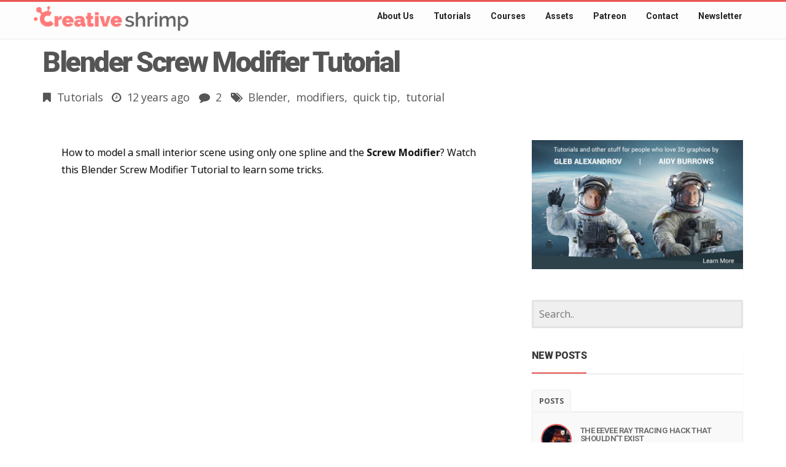

--- FILE ---
content_type: text/html; charset=UTF-8
request_url: https://www.creativeshrimp.com/screw-modifier-quick-tips.html
body_size: 13944
content:
<!DOCTYPE html> <!--[if IE 8]><html id="ie8" lang="en-US"> <![endif]--> <!--[if !(IE 8) ]><!--><html lang="en-US"> <!--<![endif]--><head><meta charset="UTF-8" /><meta name="viewport" content="width=device-width, initial-scale=1" /><link rel="profile" href="http://gmpg.org/xfn/11" /><link rel="pingback" href="https://www.creativeshrimp.com/xmlrpc.php" /> <!--[if lt IE 9]> <script src="https://www.creativeshrimp.com/wp-content/themes/litemag/assets/js/html5shiv.js"></script> <script src="https://www.creativeshrimp.com/wp-content/themes/litemag/assets/js/respond.min.js"></script> <![endif]--><meta name='robots' content='index, follow, max-image-preview:large, max-snippet:-1, max-video-preview:-1' /> <script defer id="cookieyes" type="text/javascript" src="https://cdn-cookieyes.com/client_data/c4af4c2ac4288debef689056/script.js"></script> <title>Blender Screw Modifier Tutorial &bull; Creative Shrimp</title><meta name="description" content="How to model an interior scene using only one spline and the Screw Modifier? Watch this Blender Screw Modifier Tutorial to learn the tricks." /><link rel="canonical" href="https://www.creativeshrimp.com/screw-modifier-quick-tips.html" /><meta property="og:locale" content="en_US" /><meta property="og:type" content="article" /><meta property="og:title" content="Blender Screw Modifier Tutorial &bull; Creative Shrimp" /><meta property="og:description" content="How to model an interior scene using only one spline and the Screw Modifier? Watch this Blender Screw Modifier Tutorial to learn the tricks." /><meta property="og:url" content="https://www.creativeshrimp.com/screw-modifier-quick-tips.html" /><meta property="og:site_name" content="Creative Shrimp" /><meta property="article:publisher" content="https://www.facebook.com/CreativeShrimp/" /><meta property="article:published_time" content="2014-05-13T16:03:29+00:00" /><meta property="article:modified_time" content="2023-10-20T09:53:53+00:00" /><meta property="og:image" content="https://www.creativeshrimp.com/wp-content/uploads/2014/05/screw_modifier_thumb_02.jpg" /><meta property="og:image:width" content="1920" /><meta property="og:image:height" content="1080" /><meta property="og:image:type" content="image/jpeg" /><meta name="author" content="Gleb Alexandrov" /><meta name="twitter:card" content="summary_large_image" /><meta name="twitter:creator" content="@gleb_alexandrov" /><meta name="twitter:site" content="@gleb_alexandrov" /><meta name="twitter:label1" content="Written by" /><meta name="twitter:data1" content="Gleb Alexandrov" /><meta name="twitter:label2" content="Est. reading time" /><meta name="twitter:data2" content="1 minute" /> <script type="application/ld+json" class="yoast-schema-graph">{"@context":"https://schema.org","@graph":[{"@type":"Article","@id":"https://www.creativeshrimp.com/screw-modifier-quick-tips.html#article","isPartOf":{"@id":"https://www.creativeshrimp.com/screw-modifier-quick-tips.html"},"author":{"name":"Gleb Alexandrov","@id":"https://www.creativeshrimp.com/#/schema/person/cfe18eed95cc0a19d241565c31c54a12"},"headline":"Blender Screw Modifier Tutorial","datePublished":"2014-05-13T16:03:29+00:00","dateModified":"2023-10-20T09:53:53+00:00","mainEntityOfPage":{"@id":"https://www.creativeshrimp.com/screw-modifier-quick-tips.html"},"wordCount":85,"publisher":{"@id":"https://www.creativeshrimp.com/#organization"},"image":{"@id":"https://www.creativeshrimp.com/screw-modifier-quick-tips.html#primaryimage"},"thumbnailUrl":"https://www.creativeshrimp.com/wp-content/uploads/2014/05/screw_modifier_thumb_02.jpg","keywords":["Blender","modifiers","quick tip","tutorial"],"articleSection":["Tutorials"],"inLanguage":"en-US"},{"@type":"WebPage","@id":"https://www.creativeshrimp.com/screw-modifier-quick-tips.html","url":"https://www.creativeshrimp.com/screw-modifier-quick-tips.html","name":"Blender Screw Modifier Tutorial &bull; Creative Shrimp","isPartOf":{"@id":"https://www.creativeshrimp.com/#website"},"primaryImageOfPage":{"@id":"https://www.creativeshrimp.com/screw-modifier-quick-tips.html#primaryimage"},"image":{"@id":"https://www.creativeshrimp.com/screw-modifier-quick-tips.html#primaryimage"},"thumbnailUrl":"https://www.creativeshrimp.com/wp-content/uploads/2014/05/screw_modifier_thumb_02.jpg","datePublished":"2014-05-13T16:03:29+00:00","dateModified":"2023-10-20T09:53:53+00:00","description":"How to model an interior scene using only one spline and the Screw Modifier? Watch this Blender Screw Modifier Tutorial to learn the tricks.","breadcrumb":{"@id":"https://www.creativeshrimp.com/screw-modifier-quick-tips.html#breadcrumb"},"inLanguage":"en-US","potentialAction":[{"@type":"ReadAction","target":["https://www.creativeshrimp.com/screw-modifier-quick-tips.html"]}]},{"@type":"ImageObject","inLanguage":"en-US","@id":"https://www.creativeshrimp.com/screw-modifier-quick-tips.html#primaryimage","url":"https://www.creativeshrimp.com/wp-content/uploads/2014/05/screw_modifier_thumb_02.jpg","contentUrl":"https://www.creativeshrimp.com/wp-content/uploads/2014/05/screw_modifier_thumb_02.jpg","width":1920,"height":1080,"caption":"blender screw modifier tutorial"},{"@type":"BreadcrumbList","@id":"https://www.creativeshrimp.com/screw-modifier-quick-tips.html#breadcrumb","itemListElement":[{"@type":"ListItem","position":1,"name":"Home","item":"https://www.creativeshrimp.com/"},{"@type":"ListItem","position":2,"name":"Blender Screw Modifier Tutorial"}]},{"@type":"WebSite","@id":"https://www.creativeshrimp.com/#website","url":"https://www.creativeshrimp.com/","name":"Creative Shrimp","description":"Blender tutorials and courses for 3D artists","publisher":{"@id":"https://www.creativeshrimp.com/#organization"},"potentialAction":[{"@type":"SearchAction","target":{"@type":"EntryPoint","urlTemplate":"https://www.creativeshrimp.com/?s={search_term_string}"},"query-input":"required name=search_term_string"}],"inLanguage":"en-US"},{"@type":"Organization","@id":"https://www.creativeshrimp.com/#organization","name":"Creative Shrimp","url":"https://www.creativeshrimp.com/","logo":{"@type":"ImageObject","inLanguage":"en-US","@id":"https://www.creativeshrimp.com/#/schema/logo/image/","url":"https://www.creativeshrimp.com/wp-content/uploads/2018/11/CreativeShrimp-logo.png","contentUrl":"https://www.creativeshrimp.com/wp-content/uploads/2018/11/CreativeShrimp-logo.png","width":280,"height":50,"caption":"Creative Shrimp"},"image":{"@id":"https://www.creativeshrimp.com/#/schema/logo/image/"},"sameAs":["https://www.facebook.com/CreativeShrimp/","https://twitter.com/gleb_alexandrov"]},{"@type":"Person","@id":"https://www.creativeshrimp.com/#/schema/person/cfe18eed95cc0a19d241565c31c54a12","name":"Gleb Alexandrov","image":{"@type":"ImageObject","inLanguage":"en-US","@id":"https://www.creativeshrimp.com/#/schema/person/image/","url":"https://secure.gravatar.com/avatar/54dc64c25c0116bc9d1c68c97af137bd?s=96&r=g","contentUrl":"https://secure.gravatar.com/avatar/54dc64c25c0116bc9d1c68c97af137bd?s=96&r=g","caption":"Gleb Alexandrov"},"sameAs":["https://www.creativeshrimp.com/"]}]}</script> <link rel='dns-prefetch' href='//fonts.googleapis.com' /><link rel="alternate" type="application/rss+xml" title="Creative Shrimp &raquo; Feed" href="https://www.creativeshrimp.com/feed" /><link rel="alternate" type="application/rss+xml" title="Creative Shrimp &raquo; Comments Feed" href="https://www.creativeshrimp.com/comments/feed" /><link rel="alternate" type="application/rss+xml" title="Creative Shrimp &raquo; Blender Screw Modifier Tutorial Comments Feed" href="https://www.creativeshrimp.com/screw-modifier-quick-tips.html/feed" /> <script defer src="[data-uri]"></script> <style type="text/css">img.wp-smiley,
img.emoji {
	display: inline !important;
	border: none !important;
	box-shadow: none !important;
	height: 1em !important;
	width: 1em !important;
	margin: 0 0.07em !important;
	vertical-align: -0.1em !important;
	background: none !important;
	padding: 0 !important;
}</style><style type="text/css" media="all">.wpautoterms-footer{background-color:#ffffff;text-align:center;}
.wpautoterms-footer a{color:#000000;font-family:Arial, sans-serif;font-size:14px;}
.wpautoterms-footer .separator{color:#cccccc;font-family:Arial, sans-serif;font-size:14px;}</style><link rel='stylesheet' id='wp-block-library-css' href='https://www.creativeshrimp.com/wp-includes/css/dist/block-library/style.min.css?ver=6.3.1' type='text/css' media='all' /><style id='classic-theme-styles-inline-css' type='text/css'>/*! This file is auto-generated */
.wp-block-button__link{color:#fff;background-color:#32373c;border-radius:9999px;box-shadow:none;text-decoration:none;padding:calc(.667em + 2px) calc(1.333em + 2px);font-size:1.125em}.wp-block-file__button{background:#32373c;color:#fff;text-decoration:none}</style><style id='global-styles-inline-css' type='text/css'>body{--wp--preset--color--black: #000000;--wp--preset--color--cyan-bluish-gray: #abb8c3;--wp--preset--color--white: #ffffff;--wp--preset--color--pale-pink: #f78da7;--wp--preset--color--vivid-red: #cf2e2e;--wp--preset--color--luminous-vivid-orange: #ff6900;--wp--preset--color--luminous-vivid-amber: #fcb900;--wp--preset--color--light-green-cyan: #7bdcb5;--wp--preset--color--vivid-green-cyan: #00d084;--wp--preset--color--pale-cyan-blue: #8ed1fc;--wp--preset--color--vivid-cyan-blue: #0693e3;--wp--preset--color--vivid-purple: #9b51e0;--wp--preset--gradient--vivid-cyan-blue-to-vivid-purple: linear-gradient(135deg,rgba(6,147,227,1) 0%,rgb(155,81,224) 100%);--wp--preset--gradient--light-green-cyan-to-vivid-green-cyan: linear-gradient(135deg,rgb(122,220,180) 0%,rgb(0,208,130) 100%);--wp--preset--gradient--luminous-vivid-amber-to-luminous-vivid-orange: linear-gradient(135deg,rgba(252,185,0,1) 0%,rgba(255,105,0,1) 100%);--wp--preset--gradient--luminous-vivid-orange-to-vivid-red: linear-gradient(135deg,rgba(255,105,0,1) 0%,rgb(207,46,46) 100%);--wp--preset--gradient--very-light-gray-to-cyan-bluish-gray: linear-gradient(135deg,rgb(238,238,238) 0%,rgb(169,184,195) 100%);--wp--preset--gradient--cool-to-warm-spectrum: linear-gradient(135deg,rgb(74,234,220) 0%,rgb(151,120,209) 20%,rgb(207,42,186) 40%,rgb(238,44,130) 60%,rgb(251,105,98) 80%,rgb(254,248,76) 100%);--wp--preset--gradient--blush-light-purple: linear-gradient(135deg,rgb(255,206,236) 0%,rgb(152,150,240) 100%);--wp--preset--gradient--blush-bordeaux: linear-gradient(135deg,rgb(254,205,165) 0%,rgb(254,45,45) 50%,rgb(107,0,62) 100%);--wp--preset--gradient--luminous-dusk: linear-gradient(135deg,rgb(255,203,112) 0%,rgb(199,81,192) 50%,rgb(65,88,208) 100%);--wp--preset--gradient--pale-ocean: linear-gradient(135deg,rgb(255,245,203) 0%,rgb(182,227,212) 50%,rgb(51,167,181) 100%);--wp--preset--gradient--electric-grass: linear-gradient(135deg,rgb(202,248,128) 0%,rgb(113,206,126) 100%);--wp--preset--gradient--midnight: linear-gradient(135deg,rgb(2,3,129) 0%,rgb(40,116,252) 100%);--wp--preset--font-size--small: 13px;--wp--preset--font-size--medium: 20px;--wp--preset--font-size--large: 36px;--wp--preset--font-size--x-large: 42px;--wp--preset--spacing--20: 0.44rem;--wp--preset--spacing--30: 0.67rem;--wp--preset--spacing--40: 1rem;--wp--preset--spacing--50: 1.5rem;--wp--preset--spacing--60: 2.25rem;--wp--preset--spacing--70: 3.38rem;--wp--preset--spacing--80: 5.06rem;--wp--preset--shadow--natural: 6px 6px 9px rgba(0, 0, 0, 0.2);--wp--preset--shadow--deep: 12px 12px 50px rgba(0, 0, 0, 0.4);--wp--preset--shadow--sharp: 6px 6px 0px rgba(0, 0, 0, 0.2);--wp--preset--shadow--outlined: 6px 6px 0px -3px rgba(255, 255, 255, 1), 6px 6px rgba(0, 0, 0, 1);--wp--preset--shadow--crisp: 6px 6px 0px rgba(0, 0, 0, 1);}:where(.is-layout-flex){gap: 0.5em;}:where(.is-layout-grid){gap: 0.5em;}body .is-layout-flow > .alignleft{float: left;margin-inline-start: 0;margin-inline-end: 2em;}body .is-layout-flow > .alignright{float: right;margin-inline-start: 2em;margin-inline-end: 0;}body .is-layout-flow > .aligncenter{margin-left: auto !important;margin-right: auto !important;}body .is-layout-constrained > .alignleft{float: left;margin-inline-start: 0;margin-inline-end: 2em;}body .is-layout-constrained > .alignright{float: right;margin-inline-start: 2em;margin-inline-end: 0;}body .is-layout-constrained > .aligncenter{margin-left: auto !important;margin-right: auto !important;}body .is-layout-constrained > :where(:not(.alignleft):not(.alignright):not(.alignfull)){max-width: var(--wp--style--global--content-size);margin-left: auto !important;margin-right: auto !important;}body .is-layout-constrained > .alignwide{max-width: var(--wp--style--global--wide-size);}body .is-layout-flex{display: flex;}body .is-layout-flex{flex-wrap: wrap;align-items: center;}body .is-layout-flex > *{margin: 0;}body .is-layout-grid{display: grid;}body .is-layout-grid > *{margin: 0;}:where(.wp-block-columns.is-layout-flex){gap: 2em;}:where(.wp-block-columns.is-layout-grid){gap: 2em;}:where(.wp-block-post-template.is-layout-flex){gap: 1.25em;}:where(.wp-block-post-template.is-layout-grid){gap: 1.25em;}.has-black-color{color: var(--wp--preset--color--black) !important;}.has-cyan-bluish-gray-color{color: var(--wp--preset--color--cyan-bluish-gray) !important;}.has-white-color{color: var(--wp--preset--color--white) !important;}.has-pale-pink-color{color: var(--wp--preset--color--pale-pink) !important;}.has-vivid-red-color{color: var(--wp--preset--color--vivid-red) !important;}.has-luminous-vivid-orange-color{color: var(--wp--preset--color--luminous-vivid-orange) !important;}.has-luminous-vivid-amber-color{color: var(--wp--preset--color--luminous-vivid-amber) !important;}.has-light-green-cyan-color{color: var(--wp--preset--color--light-green-cyan) !important;}.has-vivid-green-cyan-color{color: var(--wp--preset--color--vivid-green-cyan) !important;}.has-pale-cyan-blue-color{color: var(--wp--preset--color--pale-cyan-blue) !important;}.has-vivid-cyan-blue-color{color: var(--wp--preset--color--vivid-cyan-blue) !important;}.has-vivid-purple-color{color: var(--wp--preset--color--vivid-purple) !important;}.has-black-background-color{background-color: var(--wp--preset--color--black) !important;}.has-cyan-bluish-gray-background-color{background-color: var(--wp--preset--color--cyan-bluish-gray) !important;}.has-white-background-color{background-color: var(--wp--preset--color--white) !important;}.has-pale-pink-background-color{background-color: var(--wp--preset--color--pale-pink) !important;}.has-vivid-red-background-color{background-color: var(--wp--preset--color--vivid-red) !important;}.has-luminous-vivid-orange-background-color{background-color: var(--wp--preset--color--luminous-vivid-orange) !important;}.has-luminous-vivid-amber-background-color{background-color: var(--wp--preset--color--luminous-vivid-amber) !important;}.has-light-green-cyan-background-color{background-color: var(--wp--preset--color--light-green-cyan) !important;}.has-vivid-green-cyan-background-color{background-color: var(--wp--preset--color--vivid-green-cyan) !important;}.has-pale-cyan-blue-background-color{background-color: var(--wp--preset--color--pale-cyan-blue) !important;}.has-vivid-cyan-blue-background-color{background-color: var(--wp--preset--color--vivid-cyan-blue) !important;}.has-vivid-purple-background-color{background-color: var(--wp--preset--color--vivid-purple) !important;}.has-black-border-color{border-color: var(--wp--preset--color--black) !important;}.has-cyan-bluish-gray-border-color{border-color: var(--wp--preset--color--cyan-bluish-gray) !important;}.has-white-border-color{border-color: var(--wp--preset--color--white) !important;}.has-pale-pink-border-color{border-color: var(--wp--preset--color--pale-pink) !important;}.has-vivid-red-border-color{border-color: var(--wp--preset--color--vivid-red) !important;}.has-luminous-vivid-orange-border-color{border-color: var(--wp--preset--color--luminous-vivid-orange) !important;}.has-luminous-vivid-amber-border-color{border-color: var(--wp--preset--color--luminous-vivid-amber) !important;}.has-light-green-cyan-border-color{border-color: var(--wp--preset--color--light-green-cyan) !important;}.has-vivid-green-cyan-border-color{border-color: var(--wp--preset--color--vivid-green-cyan) !important;}.has-pale-cyan-blue-border-color{border-color: var(--wp--preset--color--pale-cyan-blue) !important;}.has-vivid-cyan-blue-border-color{border-color: var(--wp--preset--color--vivid-cyan-blue) !important;}.has-vivid-purple-border-color{border-color: var(--wp--preset--color--vivid-purple) !important;}.has-vivid-cyan-blue-to-vivid-purple-gradient-background{background: var(--wp--preset--gradient--vivid-cyan-blue-to-vivid-purple) !important;}.has-light-green-cyan-to-vivid-green-cyan-gradient-background{background: var(--wp--preset--gradient--light-green-cyan-to-vivid-green-cyan) !important;}.has-luminous-vivid-amber-to-luminous-vivid-orange-gradient-background{background: var(--wp--preset--gradient--luminous-vivid-amber-to-luminous-vivid-orange) !important;}.has-luminous-vivid-orange-to-vivid-red-gradient-background{background: var(--wp--preset--gradient--luminous-vivid-orange-to-vivid-red) !important;}.has-very-light-gray-to-cyan-bluish-gray-gradient-background{background: var(--wp--preset--gradient--very-light-gray-to-cyan-bluish-gray) !important;}.has-cool-to-warm-spectrum-gradient-background{background: var(--wp--preset--gradient--cool-to-warm-spectrum) !important;}.has-blush-light-purple-gradient-background{background: var(--wp--preset--gradient--blush-light-purple) !important;}.has-blush-bordeaux-gradient-background{background: var(--wp--preset--gradient--blush-bordeaux) !important;}.has-luminous-dusk-gradient-background{background: var(--wp--preset--gradient--luminous-dusk) !important;}.has-pale-ocean-gradient-background{background: var(--wp--preset--gradient--pale-ocean) !important;}.has-electric-grass-gradient-background{background: var(--wp--preset--gradient--electric-grass) !important;}.has-midnight-gradient-background{background: var(--wp--preset--gradient--midnight) !important;}.has-small-font-size{font-size: var(--wp--preset--font-size--small) !important;}.has-medium-font-size{font-size: var(--wp--preset--font-size--medium) !important;}.has-large-font-size{font-size: var(--wp--preset--font-size--large) !important;}.has-x-large-font-size{font-size: var(--wp--preset--font-size--x-large) !important;}
.wp-block-navigation a:where(:not(.wp-element-button)){color: inherit;}
:where(.wp-block-post-template.is-layout-flex){gap: 1.25em;}:where(.wp-block-post-template.is-layout-grid){gap: 1.25em;}
:where(.wp-block-columns.is-layout-flex){gap: 2em;}:where(.wp-block-columns.is-layout-grid){gap: 2em;}
.wp-block-pullquote{font-size: 1.5em;line-height: 1.6;}</style><link rel='stylesheet' id='wpautoterms_css-css' href='https://www.creativeshrimp.com/wp-content/cache/autoptimize/css/autoptimize_single_58be32b1de9286357161bd2936231a4f.css?ver=6.3.1' type='text/css' media='all' /><link rel='stylesheet' id='bluthcodes-style-css' href='https://www.creativeshrimp.com/wp-content/cache/autoptimize/css/autoptimize_single_61afaa3df0151aab26aec12c04ecf92c.css?ver=6.3.1' type='text/css' media='all' /><link rel='stylesheet' id='fontawesome-style-css' href='https://www.creativeshrimp.com/wp-content/themes/litemag/assets/css/font-awesome.min.css?ver=6.3.1' type='text/css' media='all' /><link rel='stylesheet' id='bootstrap-style-css' href='https://www.creativeshrimp.com/wp-content/themes/litemag/assets/css/bootstrap.min.css?ver=6.3.1' type='text/css' media='all' /><link rel='stylesheet' id='bluth-style-css' href='https://www.creativeshrimp.com/wp-content/cache/autoptimize/css/autoptimize_single_263c71da3800d9b47b7b5d1c868c5f5b.css?ver=6.3.1' type='text/css' media='all' /><link rel='stylesheet' id='bluth-googlefonts-css' href='https://fonts.googleapis.com/css?family=Roboto%3A300%2C400%2C500%2C700%2C900%7COpen+Sans%3A400%2C700%7CRoboto%3A400%2C500&#038;subset=latin&#038;ver=6.3.1' type='text/css' media='all' /> <script type='text/javascript' src='https://www.creativeshrimp.com/wp-includes/js/jquery/jquery.min.js?ver=3.7.0' id='jquery-core-js'></script> <script defer type='text/javascript' src='https://www.creativeshrimp.com/wp-includes/js/jquery/jquery-migrate.min.js?ver=3.4.1' id='jquery-migrate-js'></script> <script defer type='text/javascript' src='https://www.creativeshrimp.com/wp-includes/js/dist/vendor/wp-polyfill-inert.min.js?ver=3.1.2' id='wp-polyfill-inert-js'></script> <script defer type='text/javascript' src='https://www.creativeshrimp.com/wp-includes/js/dist/vendor/regenerator-runtime.min.js?ver=0.13.11' id='regenerator-runtime-js'></script> <script defer type='text/javascript' src='https://www.creativeshrimp.com/wp-includes/js/dist/vendor/wp-polyfill.min.js?ver=3.15.0' id='wp-polyfill-js'></script> <script defer type='text/javascript' src='https://www.creativeshrimp.com/wp-includes/js/dist/dom-ready.min.js?ver=392bdd43726760d1f3ca' id='wp-dom-ready-js'></script> <script defer type='text/javascript' src='https://www.creativeshrimp.com/wp-content/cache/autoptimize/js/autoptimize_single_817a2697d2c30ab90020f541f56d96d0.js?ver=2.5.0' id='wpautoterms_base-js'></script> <link rel="https://api.w.org/" href="https://www.creativeshrimp.com/wp-json/" /><link rel="alternate" type="application/json" href="https://www.creativeshrimp.com/wp-json/wp/v2/posts/7779" /><link rel="EditURI" type="application/rsd+xml" title="RSD" href="https://www.creativeshrimp.com/xmlrpc.php?rsd" /><meta name="generator" content="WordPress 6.3.1" /><link rel='shortlink' href='https://www.creativeshrimp.com/?p=7779' /><link rel="alternate" type="application/json+oembed" href="https://www.creativeshrimp.com/wp-json/oembed/1.0/embed?url=https%3A%2F%2Fwww.creativeshrimp.com%2Fscrew-modifier-quick-tips.html" /><link rel="alternate" type="text/xml+oembed" href="https://www.creativeshrimp.com/wp-json/oembed/1.0/embed?url=https%3A%2F%2Fwww.creativeshrimp.com%2Fscrew-modifier-quick-tips.html&#038;format=xml" /><link rel="Shortcut Icon" type="image/x-icon" href="https://www.creativeshrimp.com/wp-content/uploads/2014/10/favicon_02.png" /><link rel="apple-touch-icon" href="https://www.creativeshrimp.com/wp-content/uploads/2014/10/favicon_02.png" /><script>(function(i,s,o,g,r,a,m){i['GoogleAnalyticsObject']=r;i[r]=i[r]||function(){
  (i[r].q=i[r].q||[]).push(arguments)},i[r].l=1*new Date();a=s.createElement(o),
  m=s.getElementsByTagName(o)[0];a.async=1;a.src=g;m.parentNode.insertBefore(a,m)
  })(window,document,'script','//www.google-analytics.com/analytics.js','ga');

  ga('create', 'UA-55947464-1', 'auto');
  ga('send', 'pageview');</script><meta name="generator" content="Powered by Slider Revolution 6.6.16 - responsive, Mobile-Friendly Slider Plugin for WordPress with comfortable drag and drop interface." /><style type="text/css">#main-content.container, .container{ width: 1200px; }.menu-brand h1{font-family: "Roboto",serif;}h1,h2,h3,h4,h5{font-family: "Roboto",serif;} .widget_calendar table > caption{font-family: "Roboto",serif;} body, .meta-info{font-family: "Open Sans",Helvetica,sans-serif;} #header-main-menu, #header-main-menu h1,#header-main-menu h2, #header-main-menu h3, #header-main-menu h4, #header-main-menu h5{font-family: "Roboto",Helvetica,sans-serif;} 		
			body.boxed,
			body.boxed #wrap,
			body.boxed #footer{
				width: 1240px;
			}
			body{ 
				background: #ffffff;
				background-size: auto;
			}

			/*****************/
	 		/*	FONTS
			/*****************/
				body, article .entry-content, p{
					font-size: 16px;
				}
				.entry-content, article .entry-content, p{
					line-height: 1.7;
				}

			/*****************/
	 		/*	THEME COLORS
			/*****************/
							
				#header-main-menu > ul > li > a,
				#header-main-menu .menu > li.is-category > .child-menu-wrap > .child-post > a, 
				#header-main-menu .menu > li.has-category-children > .child-menu-wrap > .child-items > li > a,
				#header-main-menu .normal-menu .child-items a,
				#header-main-menu li.super-menu .child-items .child-items a{
					color: #232323;
				}
				/* full-width image captions */
				.post-break .wp-caption-text{
					background-color: #ffffff;
				}

				/* links */
					a, a:hover, #content a:before, #content a:after, .bl_posts article .moretag:before, .bl_posts article .moretag:after{
						border-bottom-color: #dd5454;
						color: #dd5454;
					}

				/* theme background color */
					.signature-animation:after, 
					#header-main-menu > ul > li > a:after,
					#header-main-menu li.super-menu .child-items .child-items a:after,
					.widget_archive ul li span,
					.widget_meta ul li span,
					.widget_pages ul li span,
					.widget_nav_menu ul li span,
					.widget_categories ul li span,
					.widget_archive ul li:after,
					.widget_meta ul li:after,
					.widget_pages ul li:after,
					.widget_nav_menu ul li a:after,
					.widget_tag_cloud a:after,
					.widget_categories ul li:after,
					.widget_calendar table td a:after,
					.bl_posts article .post-image .info-category a:after,
					.bl_posts article .post-footer .post-comments .info-comments span,
					.bl_posts .widget-head .orderposts a.active, .bl_posts .widget-head .orderposts a:focus,
					.bl_posts .bl_posts_information .loader .dot,
					.bl_posts_slider .tabs a:before, .bl_posts_slider .tabs a:after,
					.bl_posts_slider .info-category a:after,
					.widget-head span:before, .comment-reply-title span:before,
					.bl_posts article .post-image .post-icon
					{
						background-color: #ea5952;
					}

				/* theme border color */
					#header-content,
					#header-top,
					#header-main-menu .menu > .normal-menu .menu-item-has-children > a,
					.bl_posts article .post-image .info-category a:hover,
					.bl_posts_slider .tabs a:before, .bl_posts_slider .tabs a:after,
					.bl_posts_slider .info-category a:hover,
					#header-main-menu > ul > li.super-menu .child-menu-wrap > .child-items,
					.bl_tabs .tab-content img
					{
						border-color: #ea5952;
					}
				
				/* theme font color */
					#header-main-menu li.super-menu .child-menu-wrap .menu-item-has-children > a,
					#header-main-menu li.super-menu .child-menu-wrap .menu-item-has-children > a:hover,
					#header-main-menu .menu > li.is-category .child-menu-wrap .menu-item-title,
					#header-main-menu .menu > li.is-category > .child-menu-wrap > .child-post.active > a,
					#header-main-menu .menu > li.has-category-children .child-menu-wrap .menu-item-title,
					#header-main-menu .menu > li.has-category-children > .child-menu-wrap > .child-items > li.active > a,
					#header-main-menu .menu > li.has-category-children > .child-menu-wrap > .child-items > li > a:hover,
					.widget_archive ul li:hover span,
					.widget_meta ul li:hover span,
					.widget_pages ul li:hover span,
					.widget_nav_menu ul li:hover span,
					.widget_categories ul li:hover span,
					.bl_posts .loadmore .ajaxload,
					button.navbar-toggle,
					.bl_posts article:hover .post-title a,
					.toggle-orderposts, .toggle-orderposts:hover
					{
						color: #ea5952;
					}

					.menu-brand-marker, .menu-brand span{
						color: #111111;
					}
					#header-content{
						background-color: #ffffff;
					}

					#header-main-menu .child-menu-wrap, 
					#header-main-menu .menu > .normal-menu .child-items,
					#header-main-menu > ul > li.super-menu .child-menu-wrap > .child-items > li{
						background-color: #ffffff!important;
					}

			/*****************/
	 		/*	HEADER / MENU
			/*****************/

				/* menu_height */

					#header-content > .container > .row{
						height: 60px;
					}
					#header-content.fixed  > .container > .row{
						height: 36px;
					}
					#header-content{
						background-image:url("https://www.creativeshrimp.com/wp-content/uploads/2015/01/trback1.png");
					}
					.fixed .above_header{
						display: none;
					}
					
			/*****************/
	 		/*	WIDGETS
			/*****************/
			
				#side-bar .widget-head,
				.bl_posts .widget-head .title-area{
					color: #383838;
				}

			/*****************/
	 		/*	FOOTER
			/*****************/

				body.boxed #footer, body.full_width #footer{
					background-color: #333333;
				}

				#footer .widget-head{
					color: #ffffff;
				}

				body #footer a{
					color: #dd5454;
				}</style></head><body class="post-template-default single single-post postid-7779 single-format-video full_width"><main id="wrap"><header id="page-header"><section id="header-content"><div class="container container-parent"><div class="row"><div class="col-xs-12 col-sm-12 col-md-2 clearfix"> <a class="menu-brand" href="https://www.creativeshrimp.com" title="Creative Shrimp" rel="home"><div class="menu-brand-marker"> <img class="big-logo" src="https://www.creativeshrimp.com/wp-content/uploads/2018/11/CreativeShrimp-logo.png" alt="Creative Shrimp"> <img class="mini-logo" src="https://www.creativeshrimp.com/wp-content/uploads/2018/11/CreativeShrimp-logo-small.png" alt="Creative Shrimp"></div> </a> <button type="button" class="navbar-toggle visible-xs visible-sm" data-toggle="collapse" data-target=".blu-menu"> <span class="sr-only">Toggle navigation</span> <i class="fa fa-bars"></i> </button></div><div class="col-xs-12 col-sm-10 col-md-10 header-main-menu-container"><nav id="header-main-menu" class="blu-menu collapse navbar-collapse"><ul id="menu-menu" class="menu"><li id='menu-item-8765' class='menu-item menu-item-type-post_type menu-item-object-page'> <a href="https://www.creativeshrimp.com/about"><span>About Us</span></a></li><li id='menu-item-12397' class='menu-item menu-item-type-custom menu-item-object-custom'> <a href="/tutorials"><span>Tutorials</span></a></li><li id='menu-item-15671' class='menu-item menu-item-type-post_type menu-item-object-page'> <a href="https://www.creativeshrimp.com/courses"><span>Courses</span></a></li><li id='menu-item-16413' class='menu-item menu-item-type-post_type menu-item-object-page'> <a href="https://www.creativeshrimp.com/products"><span>Assets</span></a></li><li id='menu-item-17347' class='menu-item menu-item-type-custom menu-item-object-custom'> <a href="https://www.patreon.com/CreativeShrimp"><span>Patreon</span></a></li><li id='menu-item-11878' class='menu-item menu-item-type-custom menu-item-object-custom'> <a href="/contact"><span>Contact</span></a></li><li id='menu-item-17484' class='menu-item menu-item-type-post_type menu-item-object-page'> <a href="https://www.creativeshrimp.com/subscribe-shrimp"><span>Newsletter</span></a></li></ul></nav></div></div></div></section></header><section id="page-body"><section id="main-content" class="container container-parent"><div id="content-title" class="col-md-12"><h1 class="post-title"> Blender Screw Modifier Tutorial</h1><div class="meta-info"><div class="info-category"><ul class="unstyled"><li style="display:inline;" class="post-meta-category"><a href="https://www.creativeshrimp.com/category/cg-tutorials" title="View all posts in Tutorials">Tutorials</a></li></ul></div><div class="info-date"><time class="timeago tips" title="May 13, 2014" datetime="May 13, 2014">May 13, 2014</time></div><div class="info-comments"><i class="fa fa-comment"></i><span>2</span></div><div class="info-tags"><ul class="unstyled"><li style="display:inline;" class="post-meta-category"><a class="tag" href="https://www.creativeshrimp.com/tag/blender" title="View all posts tagged with Blender">Blender</a></li><li style="display:inline;" class="post-meta-category"><a class="tag" href="https://www.creativeshrimp.com/tag/modifiers" title="View all posts tagged with modifiers">modifiers</a></li><li style="display:inline;" class="post-meta-category"><a class="tag" href="https://www.creativeshrimp.com/tag/quick-tip" title="View all posts tagged with quick tip">quick tip</a></li><li style="display:inline;" class="post-meta-category"><a class="tag" href="https://www.creativeshrimp.com/tag/tutorial" title="View all posts tagged with tutorial">tutorial</a></li></ul></div></div></div><div id="content" class=" col-xs-12 col-sm-12 col-md-9 col-lg-9 " role="main"><article id="post-7779" class="post-7779 post type-post status-publish format-video has-post-thumbnail hentry category-cg-tutorials tag-blender tag-modifiers tag-quick-tip tag-tutorial post_format-post-format-video"><div class="entry-container"><div class="entry-image-container"></div><div class="entry-content"><p>How to model a small interior scene using only one spline and the&nbsp;<strong>Screw Modifier</strong>?&nbsp;Watch this Blender Screw Modifier Tutorial to learn some tricks.</p> <span id="more-7779"></span><div class="youtube-responsive-container"><iframe src="https://www.youtube.com/embed/jWY-JJuJrrk" width="800" height="450" frameborder="0" data-blogger-escaped-allowfullscreen=""></iframe></div><div class="row pad-xs-5 pad-sm-10 pad-md-20 pad-lg-20" style="min-height:0; padding-top:0; padding-bottom:0;"><div class="col-lg-12 col-md-12 col-sm-12" style="min-height:0; border-bottom:1px solid rgba(0,0,0,0.1); margin-top:10px; margin-bottom:10px; "></div></div><h2 class="wp-block-heading">Blender Screw Modifier Tips</h2><p>Press R twice and <strong>rotate the spline chaotically</strong> to experiment with the shapes. You&#8217;ll be surprised about the shapes that this modifier could generate, I promise.</p><figure class="wp-block-image alignnone lightbox"><a class="lightbox" href="https://www.creativeshrimp.com/wp-content/uploads/2014/05/blender-screw-modifier.jpg"><img decoding="async" fetchpriority="high" width="1142" height="557" src="https://www.creativeshrimp.com/wp-content/uploads/2014/05/blender-screw-modifier.jpg" alt="blender screw modifier" class="wp-image-9351"/></a><figcaption class="wp-element-caption">Completely different results from the same spline</figcaption></figure><p><strong>Go Beyond 360 Degrees</strong> and Combine it with the <a href="/wireframe-modifier-in-blender-270.html">Wireframe Modifier</a></p><figure class="wp-block-image alignnone lightbox"><a class="lightbox" href="https://www.creativeshrimp.com/wp-content/uploads/2014/05/blender-screw-modifier-wireframe.jpg"><img decoding="async" width="1698" height="719" src="https://www.creativeshrimp.com/wp-content/uploads/2014/05/blender-screw-modifier-wireframe.jpg" alt="blender screw modifier wireframe" class="wp-image-9352"/></a><figcaption class="wp-element-caption">Wicker basket, anyone?</figcaption></figure><footer class="entry-meta clearfix"><ul class="post-tags clearfix"></ul></footer></div></div></article><div class="entry-author-box"><div class="author-image"> <img src="https://www.creativeshrimp.com/wp-content/uploads/2014/10/120x120.jpg"></div><div class="author-body"><h2 class="author-name"><a href="https://www.creativeshrimp.com/author/spelle">Gleb Alexandrov</a></h2><p class="author-description"></p></div></div><div class="comments col-md-12 col-lg-12"><div class="comments col-md-12 col-lg-12"><div class="row"><div class="comments-area container"><div id="comments" class="clearfix"><h3 class="comments-title widget-head"><div class="title-area"> 2 comments</div></h3><ol class="commentlist"><li class="comment even thread-even depth-1" id="li-comment-404"><div class="author-avatar"><img alt='' src='https://secure.gravatar.com/avatar/8370963a01154243411d5156f1baa89a?s=75&#038;r=g' srcset='https://secure.gravatar.com/avatar/8370963a01154243411d5156f1baa89a?s=150&#038;r=g 2x' class='avatar avatar-75 photo' height='75' width='75' loading='lazy' decoding='async'/></div><article id="comment-404" class="comment box"><div class="comment-content clearfix"><div class="comment-author clearfix"><h4 class="commenter">Joe Grimer</h4></div><p>I would just like t say: THANKS!!! THSI IS AWESOME!!!</p></div><div class="comment-score"> <a href="#" class="blu-comment-vote blu-comment-vote-up" data-commentid="404"> <i class="fa fa-arrow-up"></i> </a><div class="total-score vote-null">0</div> <a href="#" class="blu-comment-vote blu-comment-vote-down" data-commentid="404"> <i class="fa fa-arrow-down"></i> </a></div><div class="reply"></div><div class="date"> <time class="timeago tips" title="December 16, 2014" datetime="2014-12-16 23:57:00">December 16, 2014</time></div></article></li><li class="post pingback"><p>Pingback: <a href="http://www.cgmasters.net/free-tutorials/blender-tutorial-quick-ornamental-detail/" class="url" rel="ugc external nofollow">Blender Tutorial : Quick Ornamental Detail : CG Masters</a></p></li></ol><p class="nocomments">Comments are closed.</p></div></div></div></div></div></div><aside id="side-bar" class="col-xs-12 col-sm-12 col-md-3 col-lg-3"><div id="duplicate_widget-4" class=" bl_html-6 bl_html widget_duplicate_widget single-widget box pad-xs-10 pad-sm-10 pad-md-10 pad-lg-20 clearfix"><div class="widget-body"><a href="/about"><img class="alignnone wp-image-12401 size-full" src="https://www.creativeshrimp.com/wp-content/uploads/2019/04/creative_shrimp_about_01.jpg" alt="gleb alexandrov" width="450" height="279" /></a></div></div><div id="search-3" class="widget_search single-widget box pad-xs-10 pad-sm-10 pad-md-10 pad-lg-20 clearfix"><form action="https://www.creativeshrimp.com/" method="get" class="searchform" role="search"><fieldset> <input type="text" name="s" value="" placeholder="Search.."/></fieldset></form></div><div id="bl_tabs-5" class="bl_tabs single-widget box pad-xs-10 pad-sm-10 pad-md-10 pad-lg-20 clearfix"><h3 class="widget-head clearfix"><span>New Posts</span></h3><ul class="nav nav-tabs" id="bl_side_tabs"><li class="active"><a href="#bl_side_posts">Posts</a></li></ul><div class="tab-content clearfix"><div class="tab-pane active" id="bl_side_posts"><ul><li> <a class="tab_attachment" href="https://www.creativeshrimp.com/eevee-ray-tracing-hack.html"><img height="50" width="50" src="https://www.creativeshrimp.com/wp-content/uploads/2025/12/youtube_thumbnail_01_1-50x50.jpg" /></a><div class="tab_text"><h5><a href="https://www.creativeshrimp.com/eevee-ray-tracing-hack.html">The Eevee Ray Tracing Hack That Shouldn&#8217;t Exist</a></h5><div class="meta-info"><div class="info-date"><time class="timeago tips" title="December 18, 2025" datetime="December 18, 2025">December 18, 2025</time></div></div></div></li><li> <a class="tab_attachment" href="https://www.creativeshrimp.com/eevee-course-trailer.html"><img height="50" width="50" src="https://www.creativeshrimp.com/wp-content/uploads/2025/12/eevee_realistic_lighting_rendering_header_01_1b-1-50x50.jpg" /></a><div class="tab_text"><h5><a href="https://www.creativeshrimp.com/eevee-course-trailer.html">Our New Course is Out! Here&#8217;s the Trailer</a></h5><div class="meta-info"><div class="info-date"><time class="timeago tips" title="December 15, 2025" datetime="December 15, 2025">December 15, 2025</time></div></div></div></li><li> <a class="tab_attachment" href="https://www.creativeshrimp.com/eevee-reel.html"><img height="50" width="50" src="https://www.creativeshrimp.com/wp-content/uploads/2025/12/eevee_blender_5.0_vulkan_demoreel_gleb_alexandrov_creativeshrimp_01-50x50.jpg" /></a><div class="tab_text"><h5><a href="https://www.creativeshrimp.com/eevee-reel.html">EEVEE: Realistic Rendering Reel (Blender 5.0, Vulkan)</a></h5><div class="meta-info"><div class="info-date"><time class="timeago tips" title="December 2, 2025" datetime="December 2, 2025">December 2, 2025</time></div></div></div></li><li> <a class="tab_attachment" href="https://www.creativeshrimp.com/lighting-secrets-trinumedias-podcast.html"><img height="50" width="50" src="https://www.creativeshrimp.com/wp-content/uploads/2025/12/event_01_1a-50x50.jpg" /></a><div class="tab_text"><h5><a href="https://www.creativeshrimp.com/lighting-secrets-trinumedias-podcast.html">A Long Chat About Lighting, Style &#038; Creativity (on Trinumedia’s Podcast)</a></h5><div class="meta-info"><div class="info-date"><time class="timeago tips" title="December 1, 2025" datetime="December 1, 2025">December 1, 2025</time></div></div></div></li><li> <a class="tab_attachment" href="https://www.creativeshrimp.com/blender-needs-our-help.html"><img height="50" width="50" src="https://www.creativeshrimp.com/wp-content/uploads/2025/11/blender_donation_campaign_2026_gleb_alexandrov_cropped-50x50.jpg" /></a><div class="tab_text"><h5><a href="https://www.creativeshrimp.com/blender-needs-our-help.html">Blender Needs Our Help ❤️</a></h5><div class="meta-info"><div class="info-date"><time class="timeago tips" title="November 17, 2025" datetime="November 17, 2025">November 17, 2025</time></div></div></div></li></ul></div></div> <script defer src="[data-uri]"></script> </div><div id="post_sidebar_sticky" class="sticky_sidebar"></div></aside></section></div></div></section></main><footer id="footer"><div class="container container-parent"><div class="row"><div class="col-md-12"><div id="bl_html-4" class="single-widget col-md-4 col-lg-4 pad-md-10 pad-lg-10 bl_html"><h3 class="widget-head clearfix"><span>about</span></h3><div class="widget-body pad-xs-10 pad-sm-15 pad-md-20"><p>Hi there,<br /> <a href="/about">We're these dudes</a> who make a living, creating 3D graphics and talking about it online.</p></div></div><div id="bl_html-3" class="single-widget col-md-4 col-lg-4 pad-md-10 pad-lg-10 bl_html"><h3 class="widget-head clearfix"><span>contact</span></h3><div class="widget-body pad-xs-10 pad-sm-15 pad-md-20"><p>Have a question? Just want to say hi?</p><p>Feel free to <a href="/contact">contact us</a>.</p></div></div><div id="bl_posts-10" class="single-widget col-md-4 col-lg-4 pad-md-10 pad-lg-10 bl_posts"><h3 class="widget-head clearfix"><span>newest post</span><small></small></h3><div class="box pad-xs-10 pad-sm-15 pad-md-20 clearfix"><div class="row bl_posts_information" data-ajaxid="1" data-total-posts="0" data-click-count="0" data-post__not_in="[]" data-orderby="date" data-order="desc" data-css="col-sm-12 col-md-12 col-lg-12" data-type="grid" data-args='{"post_type":["post"],"ignore_sticky_posts":1,"posts_per_page":"1","display_excerpt":"false","css_class":"col-sm-12 col-md-12 col-lg-12","display_author":"false","display_duplicates":"true","orderby":"date","order":"desc","offset":0,"category__in":"0","loadmorebutton":"false","post_status":"publish","display_date":"false"}' data-posts_per_page="1" data-offset="0"><article data-categoryslug="cg-tutorials" class="col-sm-12 col-md-12 col-lg-12"><div class="post-image"><div class="post-icon"><i class="fa fa-play"></i></div> <a class="post-image-link" href="https://www.creativeshrimp.com/eevee-ray-tracing-hack.html"></a><div class="meta-info"><div class="info-category"><ul class="unstyled"><li style="display:inline;" class="post-meta-category"><a href="https://www.creativeshrimp.com/category/cg-tutorials" title="View all posts in Tutorials">Tutorials</a></li></ul></div></div> <img alt="" src="https://www.creativeshrimp.com/wp-content/uploads/2025/12/youtube_thumbnail_01_1-900x430.jpg"></div><div class="post-body box pad-xs-15 pad-sm-15 pad-md-20 pad-lg-20"><h3 class="post-title"><a href="https://www.creativeshrimp.com/eevee-ray-tracing-hack.html">The Eevee Ray Tracing Hack That Shouldn&#8217;t Exist</a></h3><div class="post-content text-muted clearfix"></div></div></article><input type="hidden" class="post__not_in" data-post__not_in="[17872]"></div></div></div></div></div></div><div id="footer_text"><p>© 2014-2025 <a href="https://www.creativeshrimp.com">CreativeShrimp</a>. All Rights Reserved. <a href="/privacy">Privacy Policy</a>.</p></div></footer><link rel='stylesheet' id='rs-plugin-settings-css' href='https://www.creativeshrimp.com/wp-content/cache/autoptimize/css/autoptimize_single_08f3fa5cd7040c88c7ddf43deadde2a9.css?ver=6.6.16' type='text/css' media='all' /><style id='rs-plugin-settings-inline-css' type='text/css'>.tp-caption a{color:#fff;text-shadow:none;-webkit-transition:all 0.2s ease-out;-moz-transition:all 0.2s ease-out;-o-transition:all 0.2s ease-out;-ms-transition:all 0.2s ease-out}.tp-caption a:hover{color:#ffa902}.tp-caption a{color:#fff;text-shadow:none;-webkit-transition:all 0.2s ease-out;-moz-transition:all 0.2s ease-out;-o-transition:all 0.2s ease-out;-ms-transition:all 0.2s ease-out}.tp-caption a:hover{color:#ffa902}</style> <script defer id="blu-theme-js-extra" src="[data-uri]"></script> <script defer type='text/javascript' src='https://www.creativeshrimp.com/wp-content/themes/litemag/assets/js/theme.min.js?ver=1.55' id='blu-theme-js'></script> <script defer type='text/javascript' src='https://www.creativeshrimp.com/wp-content/cache/autoptimize/js/autoptimize_single_4f7ad69acc57f6a73804d38035dd3ff5.js?ver=1.55' id='bluth-plugins-js'></script> <script defer type='text/javascript' src='https://www.creativeshrimp.com/wp-includes/js/comment-reply.min.js?ver=6.3.1' id='comment-reply-js'></script> <script defer type='text/javascript' src='https://www.creativeshrimp.com/wp-content/cache/autoptimize/js/autoptimize_single_b544a41566826593bf1145e0c4c90d1e.js?ver=1.1' id='wp-gallery-custom-links-js-js'></script> </body></html>
<!--
Performance optimized by W3 Total Cache. Learn more: https://www.boldgrid.com/w3-total-cache/

Page Caching using disk: enhanced 
Database Caching 45/100 queries in 0.048 seconds using disk

Served from: www.creativeshrimp.com @ 2026-01-28 14:01:17 by W3 Total Cache
-->

--- FILE ---
content_type: text/css
request_url: https://www.creativeshrimp.com/wp-content/cache/autoptimize/css/autoptimize_single_263c71da3800d9b47b7b5d1c868c5f5b.css?ver=6.3.1
body_size: 3055
content:
@import url(//www.creativeshrimp.com/wp-content/themes/litemag-child/../litemag/style.css);.tweet .e-entry-title{margin:0 5px 0 0;overflow:hidden;clear:both;word-wrap:break-word;white-space:pre-wrap;line-height:150%}.bl_posts article .post-content{font-weight:400;color:#131313;-webkit-font-smoothing:subpixel-antialiased;-webkit-text-stroke:.1px}@media (max-width:466px){.bl_posts article .post-content{display:none}}@media (min-width:766px){#breadcrumbs{margin-left:53px;margin-top:5px;color:#bbb;font-size:14px}}.bl_posts article .post-image:before{bottom:0;content:"";left:0;position:absolute;right:0;top:0;z-index:1}.bl_posts article:hover .post-image img{z-index:-1;opacity:1}.bl_posts article:hover .post-image img{transform:scale(1);z-index:-1}#side-bar .widget-head{border-bottom:1px solid #ddd;font-size:16px;font-weight:900;line-height:30px;margin-bottom:25px;margin-top:0;text-transform:uppercase}#wrap .bl_posts article.col-md-12 .post-title{font-size:24px;margin:10px 0;text-transform:none}.bl_posts article .post-title{font-size:24px;color:#555;font-weight:900;text-transform:none;margin-top:0;letter-spacing:-1px;line-height:1.15}aboutmedia="all" .mc4wp-form button,.mc4wp-form input[type=button],.mc4wp-form input[type=submit]{cursor:pointer;display:inline-block}aboutmedia="all" button,html input[type=button],input[type=reset],input[type=submit]{-webkit-appearance:button;cursor:pointer}body.boxed .bl_posts .bl_posts_information .box{border:1px solid #e1e1e1;border-top-left-radius:0;border-top-right-radius:0}body.boxed .bl_posts article .post-image .post-image-link{border:1px solid #e1e1e1;border-bottom:0;overflow:hidden}.bl_posts article .moretag{clear:both;font-weight:700;margin-top:10px;font-size:14px;text-transform:none;display:inline-block;border:none!important}.signature-animation:after{position:absolute;opacity:0;width:9px;height:5px;left:50%;margin-left:-2.5px;background-color:#ea4139;border-radius:500px;top:15px;z-index:-1;content:"";-webkit-transition:all .3s ease-in-out 0s;-moz-transition:all .3s ease-in-out 0s;-o-transition:all .3s ease-in-out 0s;-ms-transition:all .3s ease-in-out 0s;transition:all .3s ease-in-out 0s}#wrap .bl_posts .post-sub-title{font-size:22px !important;margin-bottom:9px}.btn{display:inline-block;padding:6px 12px;margin-bottom:0;font-size:14px;font-weight:800;line-height:1.42857143;text-align:center;white-space:nowrap;vertical-align:middle;cursor:pointer;-webkit-user-select:none;-moz-user-select:none;-ms-user-select:none;user-select:none;background-image:none;border:1px solid transparent;border-radius:4px}#content-title .post-title{text-transform:none;font-size:46px;font-weight:900;letter-spacing:-2.5px;line-height:1;color:#555;margin:15px 0;word-wrap:break-word}.bl_posts article .post-image .info-category{display:none !important}@media (min-width:992px){.col-md-9{width:68% !important}}@media (min-width:992px){.col-md-3{width:32% !important}}@media (max-width:992px){body.page #content{padding:0}}@media (max-width:766px){#content-title .post-title{text-transform:none;font-size:18px;font-weight:900;letter-spacing:0px;line-height:1;color:#555;margin:15px 0;word-wrap:break-word}}@media (max-width:766px){#content-title .meta-info{display:none;height:0;vertical-align:middle}}@media (max-width:766px){.bl_posts .widget-head .title-area.large .author-image{float:none;display:none}}.entry-content h1,.entry-content h2,.entry-content h3,.entry-content h4,.entry-content h5{font-weight:900;line-height:1.5}article .entry-content{font-size:16px;color:#151515;line-height:1.8 !important;font-weight:300;-webkit-font-smoothing:subpixel-antialiased;-webkit-text-stroke:.1px}.entry-content,article .entry-content,p{line-height:1.8 !important}#header-content{background-color:#fdfdfd!important}@media screen and (min-width :1260px){.menu-brand .menu-brand-marker img{display:inline-block;max-height:45px;max-width:none!important}}@media screen and (max-width :1260px){.menu-brand .menu-brand-marker img{display:inline-block;max-height:35px}}#header-content .row>.col-md-2{z-index:1000}#side-bar .widget_search{padding-left:15px}#side-bar .bl_html{background:0 0;padding-top:14px}#bl_html-15>div>div{position:relative;width:100%;height:auto;margin-top:-50px !important;margin-bottom:-6px}.tp-bannershadow.tp-shadow3{background:url(//www.creativeshrimp.com/wp-content/plugins/revslider/rs-plugin/css/../assets/shadow3.png) no-repeat;background-size:100% 100%;width:890px;height:60px;bottom:-60px;opacity:.6}.bl_posts article .post-image:before{bottom:0;box-shadow:0 -30px 70px rgba(0,0,0,.1) inset;content:"";left:0;position:absolute;right:0;top:0;z-index:1}.mc4wp-form button,.mc4wp-form input[type=submit]{display:inline-block;padding:6px 36px;margin:0;font-size:34px;font-weight:800;line-height:1.428571429;text-align:center;white-space:nowrap;vertical-align:middle;cursor:pointer;border:1px solid transparent;border-radius:2px;-webkit-user-select:none;-moz-user-select:none;-ms-user-select:none;-o-user-select:none;user-select:none;box-shadow:none;background:0;text-shadow:none;filter:none;height:auto;width:auto}.mc4wp-form p{margin:0 0 15px!important;padding:0;width:60%}.apss-social-share{font-family:'Open Sans',sans-serif;padding-bottom:15px}#header-main-menu>ul>li>a{border-bottom:0;position:relative;overflow:hidden;color:#333;display:block;font-size:14px;font-weight:600;padding:7px 16px;border-radius:2px;text-decoration:none;text-transform:none;z-index:251;-webkit-transition:color .1s ease-in-out 0s;-moz-transition:color .1s ease-in-out 0s;-o-transition:color .1s ease-in-out 0s;-ms-transition:color .1s ease-in-out 0s;transition:color .1s ease-in-out 0s}#header-content.shrink #header-main-menu>ul>li>a{font-size:14px}.menu-brand .menu-brand-marker{display:table-cell;height:60px;max-width:100%;vertical-align:middle}#header-content{z-index:1444;box-shadow:0 1px 0 rgba(0,0,0,.08)}@media (max-width:992px){button.navbar-toggle{position:absolute;top:-1px;right:15px;font-size:21px;color:#fff}}@media (max-width:992px){.menu-brand .menu-brand-marker *{width:auto;display:inline-block;max-height:110px;position:relative;top:50%;transform:translateY(-80%)}}a img.hover02{padding:10px}a img.hover02{opacity:1;-webkit-transition:opacity;-webkit-transition-timing-function:ease-out;-webkit-transition-duration:.15s}a img.hover02:hover{opacity:.7;-webkit-transition:opacity;-webkit-transition-timing-function:ease-out;-webkit-transition-duration:.1s}#home-body .single-widget{margin-bottom:0}#wrap .bl_posts article.col-md-12 .post-body{padding:0}.bl_posts article .post-footer{min-height:5px;padding-left:55px;padding-right:55px;padding-top:30px;margin-top:5px;border-top:0 solid #eee;position:relative}.bl_posts article{margin-bottom:0}.bl_posts article .post-footer .post-comments{position:absolute;right:0;top:-20px;height:35px}#home-body .bl_posts .bl_posts_information{min-height:0px}@media (max-width:466px){#wrap .bl_posts article.col-md-12 .post-title{font-size:18px !important;margin:10px 0;text-transform:none}}@media (max-width:466px){.bl_posts article .post-title{font-size:18px;color:#555;font-weight:900;text-transform:none;margin-top:0;letter-spacing:-1px;line-height:1.15}}.tp-bannershadow.tp-shadow3{background:url(//www.creativeshrimp.com/wp-content/plugins/revslider/rs-plugin/css/../assets/shadow3.png) no-repeat;background-size:100% 100%;width:890px;height:60px;bottom:-60px;opacity:.3}#main-content{margin-top:0;max-width:100%}.home #main-content.container,.container{width:1600px}#home-body.container{width:1600px !important}#fca_eoi_form_8857 form.fca_eoi_layout_2.fca_eoi_layout_widget{max-width:600px !important}@media screen and (min-width :1260px){.menu-brand{border:medium none;height:42px;display:block;outline:medium none !important;text-align:left;vertical-align:middle;width:100%}}.home .container{width:1600px}#header-content.fixed>.container>.row{height:42px !important}.fixed .menu-brand .menu-brand-marker .mini-logo{display:inline-block;max-height:30px;margin-top:-22px}.wp-caption{background:0 0;max-width:100%;padding:0;text-align:center;border-radius:2px;border:0 solid #ddd}body.single .entry-author-box{display:none;width:100%;position:relative;padding:40px 0;padding-left:130px;border-top:1px solid #ddd}.mashsb-container{padding-top:10px;padding-bottom:20px}blockquote{padding:10px 20px;margin:0 35px 20px;font-size:25px;border-left:0 solid #eee}.mc4wp-form form,form.mc4wp-form{box-shadow:none!important;-webkit-box-shadow:none;-moz-box-shadow:none;width:auto;padding-bottom:10px}.postid-12875 #header-content.shrink{visibility:hidden}.postid-12875 #content-title{display:none}.postid-13166 #header-content.shrink{visibility:hidden}.postid-13166 #content-title{display:none}.rev_slider embed,.rev_slider iframe,.rev_slider object,.rev_slider video{border:none !important}.postid-13921 #header-content.shrink{visibility:hidden}.postid-13921 #content-title{display:none}.btn.bluth{background-image:none;border:none;border-radius:4px;box-shadow:none;padding:10px 15px;text-shadow:none;margin-bottom:20px}.bl_posts article .post-footer .post-comments{display:none !important}#side-bar .widget_search{padding-left:0}#slider-96-slide-130-layer-25{max-width:100% !important}#slider-96-slide-130-layer-1{max-width:100% !important}#slider-96-slide-130-layer-12{max-width:100% !important}#mifh{max-width:100% !important}#slider-96-slide-130-layer-19{max-width:100% !important}.postid-15710 #header-content.shrink{visibility:hidden !important}.postid-15710 #header-content{display:none !important}@media screen and (min-width :1260px){.postid-15710 #content>article{margin-bottom:40px;padding-right:150px !important;padding-left:150px !important}}.wp-block-image img{margin-bottom:20px}.youtube-responsive-container{position:relative;padding-bottom:55%;padding-top:10px;height:0;overflow:hidden;margin-bottom:20px}.youtube-responsive-container iframe,.youtube-responsive-container object,.youtube-responsive-container embed{position:absolute;top:0;left:0;width:100%;height:100%}li{margin-bottom:1em}font-size:18px;color:#222;background-color:#f9f9f9;padding:20px;border-radius:8px;}*/

--- FILE ---
content_type: text/plain
request_url: https://www.google-analytics.com/j/collect?v=1&_v=j102&a=418697813&t=pageview&_s=1&dl=https%3A%2F%2Fwww.creativeshrimp.com%2Fscrew-modifier-quick-tips.html&ul=en-us%40posix&dt=Blender%20Screw%20Modifier%20Tutorial%20%E2%80%A2%20Creative%20Shrimp&sr=1280x720&vp=1280x720&_u=IEBAAEABAAAAACAAI~&jid=1098953429&gjid=259053484&cid=165923812.1769598079&tid=UA-55947464-1&_gid=1000823399.1769598079&_r=1&_slc=1&z=1494229857
body_size: -452
content:
2,cG-1NH3N6VN4X